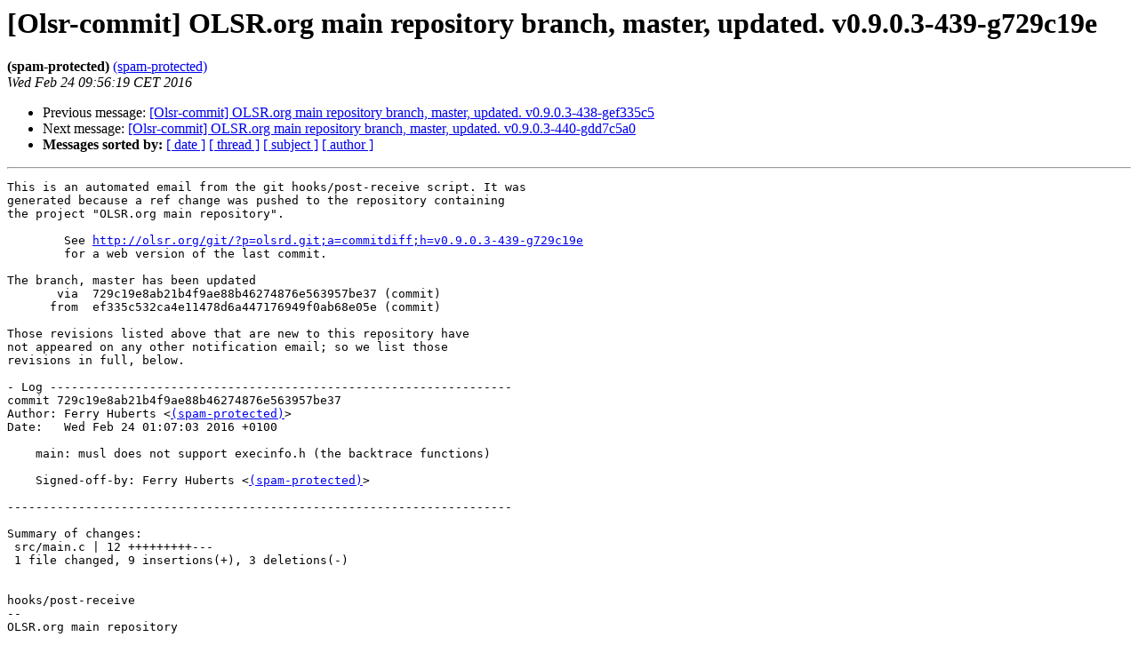

--- FILE ---
content_type: text/html
request_url: https://lists.olsr.org/pipermail/olsr-commit/2016-February/001240.html
body_size: 3998
content:
<!DOCTYPE HTML PUBLIC "-//W3C//DTD HTML 3.2//EN">
<HTML>
 <HEAD>
   <TITLE> [Olsr-commit] OLSR.org main repository branch, master,	updated. v0.9.0.3-439-g729c19e
   </TITLE>
   <LINK REL="Index" HREF="index.html" >
   <LINK REL="made" HREF="mailto:olsr-commit%40lists.olsr.org?Subject=Re%3A%20%5BOlsr-commit%5D%20OLSR.org%20main%20repository%20branch%2C%20master%2C%0A%09updated.%20v0.9.0.3-439-g729c19e&In-Reply-To=%3C1456304179.793695.29444.nullmailer%40olsr.lo-res.org%3E">
   <META NAME="robots" CONTENT="index,nofollow">
   <META http-equiv="Content-Type" content="text/html; charset=utf-8">
   <LINK REL="Previous"  HREF="001239.html">
   <LINK REL="Next"  HREF="001241.html">
 </HEAD>
 <BODY BGCOLOR="#ffffff">
   <H1>[Olsr-commit] OLSR.org main repository branch, master,	updated. v0.9.0.3-439-g729c19e</H1>
    <B>(spam-protected)</B> 
    <A HREF="mailto:olsr-commit%40lists.olsr.org?Subject=Re%3A%20%5BOlsr-commit%5D%20OLSR.org%20main%20repository%20branch%2C%20master%2C%0A%09updated.%20v0.9.0.3-439-g729c19e&In-Reply-To=%3C1456304179.793695.29444.nullmailer%40olsr.lo-res.org%3E"
       TITLE="[Olsr-commit] OLSR.org main repository branch, master,	updated. v0.9.0.3-439-g729c19e">(spam-protected)
       </A><BR>
    <I>Wed Feb 24 09:56:19 CET 2016</I>
    <P><UL>
        <LI>Previous message: <A HREF="001239.html">[Olsr-commit] OLSR.org main repository branch, master,	updated. v0.9.0.3-438-gef335c5
</A></li>
        <LI>Next message: <A HREF="001241.html">[Olsr-commit] OLSR.org main repository branch, master,	updated. v0.9.0.3-440-gdd7c5a0
</A></li>
         <LI> <B>Messages sorted by:</B> 
              <a href="date.html#1240">[ date ]</a>
              <a href="thread.html#1240">[ thread ]</a>
              <a href="subject.html#1240">[ subject ]</a>
              <a href="author.html#1240">[ author ]</a>
         </LI>
       </UL>
    <HR>  
<!--beginarticle-->
<PRE>This is an automated email from the git hooks/post-receive script. It was
generated because a ref change was pushed to the repository containing
the project &quot;OLSR.org main repository&quot;.

        See <A HREF="http://olsr.org/git/?p=olsrd.git;a=commitdiff;h=v0.9.0.3-439-g729c19e">http://olsr.org/git/?p=olsrd.git;a=commitdiff;h=v0.9.0.3-439-g729c19e</A>
        for a web version of the last commit.

The branch, master has been updated
       via  729c19e8ab21b4f9ae88b46274876e563957be37 (commit)
      from  ef335c532ca4e11478d6a447176949f0ab68e05e (commit)

Those revisions listed above that are new to this repository have
not appeared on any other notification email; so we list those
revisions in full, below.

- Log -----------------------------------------------------------------
commit 729c19e8ab21b4f9ae88b46274876e563957be37
Author: Ferry Huberts &lt;<A HREF="https://lists.olsr.org/mailman/listinfo/olsr-commit">(spam-protected)</A>&gt;
Date:   Wed Feb 24 01:07:03 2016 +0100

    main: musl does not support execinfo.h (the backtrace functions)
    
    Signed-off-by: Ferry Huberts &lt;<A HREF="https://lists.olsr.org/mailman/listinfo/olsr-commit">(spam-protected)</A>&gt;

-----------------------------------------------------------------------

Summary of changes:
 src/main.c | 12 +++++++++---
 1 file changed, 9 insertions(+), 3 deletions(-)


hooks/post-receive
-- 
OLSR.org main repository

</PRE>


<!--endarticle-->
    <HR>
    <P><UL>
        <!--threads-->
	<LI>Previous message: <A HREF="001239.html">[Olsr-commit] OLSR.org main repository branch, master,	updated. v0.9.0.3-438-gef335c5
</A></li>
	<LI>Next message: <A HREF="001241.html">[Olsr-commit] OLSR.org main repository branch, master,	updated. v0.9.0.3-440-gdd7c5a0
</A></li>
         <LI> <B>Messages sorted by:</B> 
              <a href="date.html#1240">[ date ]</a>
              <a href="thread.html#1240">[ thread ]</a>
              <a href="subject.html#1240">[ subject ]</a>
              <a href="author.html#1240">[ author ]</a>
         </LI>
       </UL>

<hr>
<a href="https://lists.olsr.org/mailman/listinfo/olsr-commit">More information about the Olsr-commit
mailing list</a><br>
</body></html>
